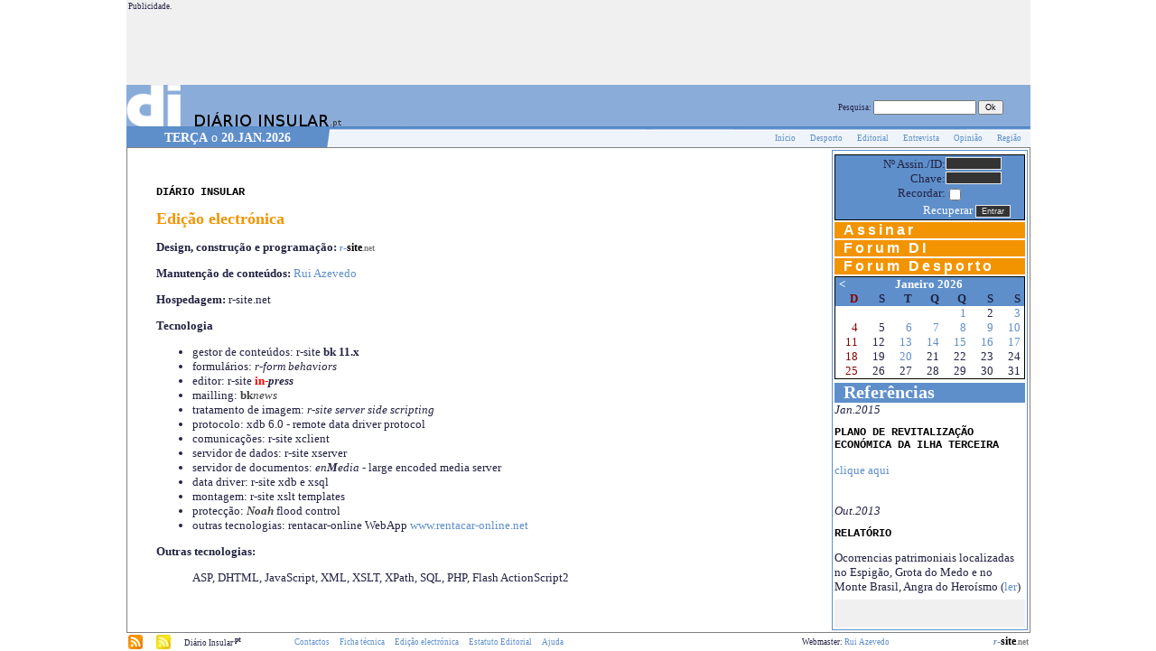

--- FILE ---
content_type: text/html; Charset=windows-1252
request_url: http://www.diarioinsular.pt/version/1.1/r16/?rid=62132&at=/site/menu%5B@id=%27main%27%5D/op%5B@id=%272%27%5D
body_size: 30893
content:
<!--!dOCTYPE html>
<!DOCTYPE html PUBLIC "-//W3C//DTD XHTML 1.0 Strict//EN" "http://www.w3.org/TR/xhtml1/DTD/xhtml1-strict.dtd"-->

<!-- include file="dataproc.asp" -->
<!-- VERSION r13/site/include/struct_prefix.asp: version/1.1/r16 user[6]:guest r16 Debug:r16 auxPath:http://www.diarioinsular.pt/version/1.1/r16/ -->

<html xmlns="http://www.w3.org/1999/xhtml" xml:lang="pt" lang="pt">


	<head>
       <meta name="Author" content="Diário Insular" />
       <meta name="Description" content="Jornal Diário - Açores" />
       <meta name="KeyWords" content="Notícias Região Açores, Ilha Terceira, Portugal" />
       <meta name="Language" CONTENT="Portuguese" />
       <meta name="Rating" CONTENT="Safe For Kids" />
       <meta name="Doc-class" CONTENT="Completed" />
	    <!--meta http-equiv="Content-Type" content="text/html;charset=windows-1252"/-->
		<!--META HTTP-EQUIV="Site-Enter" content="RevealTrans(Duration=3,Transition=3)"/>
		<META HTTP-EQUIV="Site-Exit" content="RevealTrans(Duration=3,Transition=3)"/>
		<META http-equiv="Page-Enter" content="RevealTrans(Duration=1,Transition=12)"/>
		<META http-equiv="Page-Exit" content="RevealTrans(Duration=1,Transition=12)"/-->

		<base target="_blank"/>


        <script type="text/javascript">
            var base_dom="http://www.diarioinsular.pt";
            var folder="/version/1.1/";
            var revision="r16";
            var editing=false;
            var auxPath="http://www.diarioinsular.pt/version/1.1/r16/";
            var ie=false;
            var auxParams="?rid=52185&";
            var montraSpeed=3500;//TODO: passar isto pra session?
            var reqId=52185;
        /*function montras() {
            if(typeof(montra1)!="undefined")
                initMontra(montra1,"site/artigo.asp?id=montra1",montraSpeed,1000);
        }*/

        function prodClick(ref) {
            //alert("prodClick "+ie);
            if  (ie&&!(window.event.ctrlKey||false)) {
                //alert("prodClick http://www.diarioinsular.pt/version/1.1/r16/?rid=52185&");
                location ="http://www.diarioinsular.pt/version/1.1/r16/?rid=52185&at=//prod[ref='"+ref+"']";
            } else if (!ie) {
                location ="http://www.diarioinsular.pt/version/1.1/r16/?rid=52185&at=//prod[ref='"+ref+"']";
            }
        }

        //startups.push("alert('its ok')");

        function rem(src,tag) {
	        src=src.split(tag).join("");
	        return src;
        }

        function remTag(src,tags) {
	        for(var tag in tags) {
		        src=rem(src,tag);
		        src=rem(src,tag.toUpper());
	        }
	        return src;
        }

        function saveCode(loc,src) {
	        var s=src.value.split('<'+'%').join('&lt;%').split('%'+'>').join('%&gt;');
	        //s=remove(s,["<p>","<br>","</p>"]);
	        //if (confirm(s))
	        site.setText(loc,s);
        }
        </script>

		
		<title>DiarioInsular.pt</title>
		<link href="http://www.diarioinsular.pt/version/1.1/r16/styles.asp" type="text/css" rel="stylesheet"><!-- agora inclui rsite.css -->
		<link href="http://www.diarioinsular.pt/version/1.1/r16/site/fields.css" type="text/css" rel="stylesheet">
		
		<script language="javascript" src="http://www.diarioinsular.pt/version/1.1/r16/site/include/xclient.js"></script>
		<script language="javascript" src="http://www.diarioinsular.pt/version/1.1/r16/site/include/utils.js"></script>
		<script language="javascript" src="http://www.diarioinsular.pt/version/1.1/r16/site/lang.js"></script>
	    <script language="javascript" src="http://www.diarioinsular.pt/version/1.1/r16/site/montra_client.js"></script>
		
<!-- Put the following javascript before the closing </head> tag. -->
  
<script>
  (function() {
    var cx = '011494559263824792981:zsjcf2abgoa';
    var gcse = document.createElement('script'); gcse.type = 'text/javascript'; gcse.async = true;
    gcse.src = (document.location.protocol == 'https:' ? 'https:' : 'http:') +
        '//www.google.com/cse/cse.js?cx=' + cx;
    var s = document.getElementsByTagName('script')[0]; s.parentNode.insertBefore(gcse, s);
  })();
</script>
</head>
	
	<!-- aqui alinhar a página no ecran -->
	<body onLoad="pageStart()" topmargin="0" leftmargin="0" rightmargin="0" bottommargin="0">
		<xml id="behaves" src="http://www.diarioinsular.pt/version/1.1/r16/site/behave_server.asp"></xml>
		
			<div style="position:absolute"></div>
		
						<div style="position:absolute"><span
							name="/site/langmenu"
							class="langmenu candrag"
							style="position:relative;z-index:+1;left:3px;top:2px;"
						></span></div>
					
<!-- corpo da página -->
<!--site/include/agenda.asp - AGENDA!<br /-->

<!-- include file="include/cmd.asp" -->

<!--cmd:undefined-->

<table width="1001px" align="center" cellpadding="0" cellspacing="0" height="100%">
<tr><td height="92px">
    <table class="pub" width="100%" height="92px"><tr>
        <td class="pub_mark">Publicidade.</td>
        <td align="right">
          
            <script type="text/javascript"><!--
            google_ad_client = "pub-3411326989738863";
            /* imgs 728x90, criado 01/09/08 */
            google_ad_slot = "2009057510";
            google_ad_width = 728;
            google_ad_height = 90;
            //-->
            </script>
            <script type="text/javascript"
            src="http://pagead2.googlesyndication.com/pagead/show_ads.js">
            </script>
            
        </td>
    </tr></table>
</td></tr>
<tr><td id="page_head" height="70px">
    <table id="page_caption" cellpadding="0" cellspacing="0" width="1001" border="0" height="20px">
        <tr><td colspan="*">
        
        <div align="right" style="margin:0 30 0 2;">
            <form target="_self" style="margin:0;padding:0;" action="./">
                <input type="hidden" name="cmd" value="pesquisa"/>
                Pesquisa: <input name="pesquisa"  value=""/>
                <input type="submit" value="Ok" />
            </form>
        </div>
        
        </td></tr>
    </table>
    <table cellpadding="0" cellspacing="0">
        <tr id="menu">
            <td id="data" nowrap="nowrap"><b>
					TER&Ccedil;A</b> o <b>20.JAN.2026
            </b></td>
            <td id="menuspace_left">&nbsp;</td><td id="cmd_inicio&ed=17432" class="cmd" nowrap="nowrap"><a target="_self" href="http://www.diarioinsular.pt/version/1.1/r16/?rid=52185&cmd=inicio&ed=17432" rel="nofollow">Início</a></td><td id="cmd_cat&id=Desporto&ed=17432" class="cmd" nowrap="nowrap"><a target="_self" href="http://www.diarioinsular.pt/version/1.1/r16/?rid=52185&cmd=cat&id=Desporto&ed=17432" rel="nofollow">Desporto</a></td><td id="cmd_cat&id=Editorial&ed=17432" class="cmd" nowrap="nowrap"><a target="_self" href="http://www.diarioinsular.pt/version/1.1/r16/?rid=52185&cmd=cat&id=Editorial&ed=17432" rel="nofollow">Editorial</a></td><td id="cmd_cat&id=Entrevista&ed=17432" class="cmd" nowrap="nowrap"><a target="_self" href="http://www.diarioinsular.pt/version/1.1/r16/?rid=52185&cmd=cat&id=Entrevista&ed=17432" rel="nofollow">Entrevista</a></td><td id="cmd_cat&id=Opinião&ed=17432" class="cmd" nowrap="nowrap"><a target="_self" href="http://www.diarioinsular.pt/version/1.1/r16/?rid=52185&cmd=cat&id=Opinião&ed=17432" rel="nofollow">Opinião</a></td><td id="cmd_cat&id=Região&ed=17432" class="cmd" nowrap="nowrap"><a target="_self" href="http://www.diarioinsular.pt/version/1.1/r16/?rid=52185&cmd=cat&id=Região&ed=17432" rel="nofollow">Região</a></td>
            <td id="menuspace_right">&nbsp;</td>
            
        </tr>
    </table>
</td></tr>
<tr><td id="page_body">
<table id="page_content" cellpadding="0" cellspacing="0" width="100%" border="0" height="100%">
<!--tr><td colspan="3" class="especial">Edição especial ou em destaque, este conteúdo é facultativo e estas cores servem apenas de mascara para alinhamento do design</td></tr-->
<tr>
    <td>
<div class="main-content">
<script>
			function saveIt(i,d) {
				//alert("/site/menu[@id='main']/op[@id='2']"+(i==""?"":"/")+i);
				site.setText("/site/menu[@id='main']/op[@id='2']"+(i==""?"":"/")+i,d);
			}
			function delItem(i) {
				if (confirm("apagar este item?\n/site/menu[@id='main']/op[@id='2']"+(i==""?"":"/")+i)) {
					site.removeNode("/site/menu[@id='main']/op[@id='2']"+(i==""?"":"/")+i);
					navigate(document.location);
				}
			}
			function up(i) {site.moveUp("/site/menu[@id='main']/op[@id='2']"+(i==""?"":"/")+i);navigate(location);}
			function dn(i) {site.moveDown("/site/menu[@id='main']/op[@id='2']"+(i==""?"":"/")+i);navigate(location);}
		</script><h2><span name="/site/menu[@id='main']/op[@id='2']/*[2]" class="inpress_content">DIÁRIO INSULAR</span></h2>
<h1><span name="/site/menu[@id='main']/op[@id='2']/*[3]" class="inpress_content">Edição electrónica</span></h1>
<div name="/site/menu[@id='main']/op[@id='2']/*[4]" class="inpress_content op_cont content"><P><STRONG>Design, construção e programação:</STRONG> <A id=rsite_mark style="FONT-SIZE: 12px; COLOR: #000000" href="http://www.r-site.net/" target=_blank><B><SPAN style="FONT-SIZE: 10px; COLOR: #5e8fca"><I>r</I></SPAN><SPAN style="COLOR: #5e8fca">-</SPAN>site<SPAN style="FONT-SIZE: 9px; COLOR: gray">.net</SPAN></B></A></P>
<P><STRONG>Manutenção de conteúdos:</STRONG> <A href="mailto:webmaster@diarioinsular.pt">Rui Azevedo</A></P>
<P><STRONG>Hospedagem:</STRONG> r-site.net</P>
<P><STRONG>Tecnologia</STRONG></P>
<UL>
<LI>gestor de conteúdos: r-site&nbsp;<STRONG>bk 11.x</STRONG>&nbsp;
<LI>formulários: <EM>r-form behaviors</EM>
<LI>editor:&nbsp;r-site <STRONG><FONT color=red>in-</FONT><EM>press</EM></STRONG>
<LI>mailling: <FONT color=#404040><STRONG>bk</STRONG><EM>news</EM> </FONT>
<LI>tratamento de imagem: <EM>r-site server side scripting</EM>
<LI>protocolo: xdb 6.0 - remote data driver protocol
<LI>comunicações: r-site xclient
<LI>servidor de dados: r-site xserver
<LI>servidor de documentos: <EM>en<STRONG>M</STRONG>edia</EM> - large encoded media server
<LI>data driver: r-site xdb e xsql
<LI>montagem: r-site xslt templates
<LI>protecção: <EM><STRONG><FONT color=#404040>Noah</FONT></STRONG></EM> flood control
<LI>outras tecnologias: rentacar-online&nbsp;WebApp <A href="http://www.rentacar-online.net">www.rentacar-online.net</A></LI></UL>
<P><STRONG>Outras&nbsp;tecnologias:</STRONG></P>
<BLOCKQUOTE dir=ltr style="MARGIN-RIGHT: 0px">
<P>ASP, DHTML, JavaScript, XML, XSLT, XPath, SQL, PHP, Flash ActionScript2</P></BLOCKQUOTE></div>

	<div id="news_ctrl">
	
	</div>

</div>
    </td>
    <td class="right_col" width="215px">
        <table height="100%" width="215px">
            <tr>
            
            </tr>
            <tr>
                <td><script>
function cript(data,key) {
	var aux=0;
	for(var n=0;n<key.length;n++)
		aux^=key.charCodeAt(n);
	key2="";
	for(var n=0;n<key.length;n++)
		key2+=key.charCodeAt(n)^aux;
	var result=new Array;
	var k=0;
	for(var d=0;d<data.length;d++) {
		result[d]=data.charCodeAt(d)^(key2.charCodeAt(k));
		k++;
		if(k>=key2.length)
			k=0;
	}
	return result;
}

function auth() {
    //alert("auth!");
    var user=document.getElementById("user_form");
    //alert(user);
	var resp=cript("890478043",user.chave.value);
	
		user.p0.value=resp[0];
	
		user.p1.value=resp[1];
	
		user.p2.value=resp[2];
	
		user.p3.value=resp[3];
	
		user.p4.value=resp[4];
	
		user.p5.value=resp[5];
	
		user.p6.value=resp[6];
	
		user.p7.value=resp[7];
	
		user.p8.value=resp[8];
	
	user.chave.value="";
}
</script>

    <form id="user_form" class="ctrl_form" target="_self" name="user" onSubmit="auth()" action="site/default.asp">
        <input type="hidden" name="r" value="1768946830739" />
        <input type="hidden" name="cmd" value="login" />
        <input type="hidden" name="redir" value="" />
        <table width="90%" cellpadding="0" cellspacing="0" border="0">
        <tr><td align=right>Nº Assin./ID:</td><td align="right"><input class="ctrl_input" name="userid"  id="nome" size="10" maxlength="24"></td></tr>
        <tr><td align=right>Chave:</td><td align="right"><input class="ctrl_input" id=chave type="password" size="10" maxlength=8 name="chave"></td></tr>
    	<tr><td align=right>Recordar:</td><td><input class="ctrl_input" id="recall" type="checkbox" name="recall" title="assinale para guardar os seus dados de assinante neste computador (não utilize em locais publicos)"></td></tr>
        </table>
        
        <input type=hidden name="p0">
        
        <input type=hidden name="p1">
        
        <input type=hidden name="p2">
        
        <input type=hidden name="p3">
        
        <input type=hidden name="p4">
        
        <input type=hidden name="p5">
        
        <input type=hidden name="p6">
        
        <input type=hidden name="p7">
        
        <input type=hidden name="p8">
        
        <div class="right_ctrl">
            <a target="_self" href="recuperar_pwd.asp" title="Clique para recuperação da chave de acesso.">Recuperar</a>
        <input class="ctrl_input" type=submit value="Entrar"></div>
        </form>
    </td>
            </tr>
            
	            <!--tr><td align="center" class="pub" style="padding:2px;margin:2px;"-->
                        <!--img src="/media/img/pub/QEV.jpg"/-->
                        <!--br/>publicidade</td></tr-->
            
					<tr><td class="panelbtn"><a target="_self" href="assinar.asp" title="Instruções de renovação de assinatura e ficha de inscrição de novo assinante">Assinar</a></td></tr>
				
            <!--tr><td class="panelbtn"><a target="_self" href="?cmd=gsearch">Pesquisa</a></td></tr-->
            <tr><td class="panelbtn"><a target="_self" href="?cmd=pub&id=156">Forum DI</a></td></tr>
            <tr><td class="panelbtn"><a target="_self" href="?cmd=pub&id=525">Forum Desporto</a></td></tr>
            <!--tr><td class="panelbtn"><a target="_self" href="#">Pesquisa</a></td></tr>
            <tr><td class="panelbtn"><a target="_self" href="#">Comentários</a></td></tr-->
            <!--tr><td>
	<table class="cal" id="cal_agenda" cellpadding="0" cellspacing="0">
	<thead>
	<tr class="cal_head">
		<td class="cal_prev"><a href="javascript:window.location=('http://www.diarioinsular.pt/version/1.1/r16/?rid=52185&cmd=agenda&year=2025&month=12&day=1')" target="_self">&lt;</a></td>
		<td class="cal_month" colspan="5"><a href="javascript:window.location=('http://www.diarioinsular.pt/version/1.1/r16/?rid=52185&cmd=agenda&year=2026&month=1&day=20')" target="_self">Janeiro 2026</a></td>
		<td class="cal_next"><a href="javascript:window.location=('http://www.diarioinsular.pt/version/1.1/r16/?rid=52185&cmd=agenda&year=2026&month=2&day=1')" target="_self">&gt;</a></td></tr>
		
			<tr class="cal_week"><td class="sunday">D</td><td>S</td><td>T</td><td>Q</td><td>Q</td><td>S</td><td>S</td></tr>
			
	</thead><tr><td></td><td></td><td></td><td></td><td class="calday" style="background-color: white"><a href="javascript:window.location=('http://www.diarioinsular.pt/version/1.1/r16/?rid=52185&cmd=agenda&year=2026&month=1&day=1')" target="_self">1</a></td><td class="calday" style="background-color: white"><a href="javascript:window.location=('http://www.diarioinsular.pt/version/1.1/r16/?rid=52185&cmd=agenda&year=2026&month=1&day=2')" target="_self">2</a></td><td class="calday" style="background-color: white"><a href="javascript:window.location=('http://www.diarioinsular.pt/version/1.1/r16/?rid=52185&cmd=agenda&year=2026&month=1&day=3')" target="_self">3</a></td></tr>
<tr><td class="calday sunday" style="background-color: white"><a href="javascript:window.location=('http://www.diarioinsular.pt/version/1.1/r16/?rid=52185&cmd=agenda&year=2026&month=1&day=4')" target="_self">4</a></td><td class="calday" style="background-color: white"><a href="javascript:window.location=('http://www.diarioinsular.pt/version/1.1/r16/?rid=52185&cmd=agenda&year=2026&month=1&day=5')" target="_self">5</a></td><td class="calday" style="background-color: white"><a href="javascript:window.location=('http://www.diarioinsular.pt/version/1.1/r16/?rid=52185&cmd=agenda&year=2026&month=1&day=6')" target="_self">6</a></td><td class="calday" style="background-color: white"><a href="javascript:window.location=('http://www.diarioinsular.pt/version/1.1/r16/?rid=52185&cmd=agenda&year=2026&month=1&day=7')" target="_self">7</a></td><td class="calday" style="background-color: white"><a href="javascript:window.location=('http://www.diarioinsular.pt/version/1.1/r16/?rid=52185&cmd=agenda&year=2026&month=1&day=8')" target="_self">8</a></td><td class="calday" style="background-color: white"><a href="javascript:window.location=('http://www.diarioinsular.pt/version/1.1/r16/?rid=52185&cmd=agenda&year=2026&month=1&day=9')" target="_self">9</a></td><td class="calday" style="background-color: white"><a href="javascript:window.location=('http://www.diarioinsular.pt/version/1.1/r16/?rid=52185&cmd=agenda&year=2026&month=1&day=10')" target="_self">10</a></td></tr>
<tr><td class="calday sunday" style="background-color: white"><a href="javascript:window.location=('http://www.diarioinsular.pt/version/1.1/r16/?rid=52185&cmd=agenda&year=2026&month=1&day=11')" target="_self">11</a></td><td class="calday" style="background-color: white"><a href="javascript:window.location=('http://www.diarioinsular.pt/version/1.1/r16/?rid=52185&cmd=agenda&year=2026&month=1&day=12')" target="_self">12</a></td><td class="calday" style="background-color: white"><a href="javascript:window.location=('http://www.diarioinsular.pt/version/1.1/r16/?rid=52185&cmd=agenda&year=2026&month=1&day=13')" target="_self">13</a></td><td class="calday" style="background-color: white"><a href="javascript:window.location=('http://www.diarioinsular.pt/version/1.1/r16/?rid=52185&cmd=agenda&year=2026&month=1&day=14')" target="_self">14</a></td><td class="calday" style="background-color: white"><a href="javascript:window.location=('http://www.diarioinsular.pt/version/1.1/r16/?rid=52185&cmd=agenda&year=2026&month=1&day=15')" target="_self">15</a></td><td class="calday" style="background-color: white"><a href="javascript:window.location=('http://www.diarioinsular.pt/version/1.1/r16/?rid=52185&cmd=agenda&year=2026&month=1&day=16')" target="_self">16</a></td><td class="calday" style="background-color: white"><a href="javascript:window.location=('http://www.diarioinsular.pt/version/1.1/r16/?rid=52185&cmd=agenda&year=2026&month=1&day=17')" target="_self">17</a></td></tr>
<tr><td class="calday sunday" style="background-color: white"><a href="javascript:window.location=('http://www.diarioinsular.pt/version/1.1/r16/?rid=52185&cmd=agenda&year=2026&month=1&day=18')" target="_self">18</a></td><td class="calday" style="background-color: white"><a href="javascript:window.location=('http://www.diarioinsular.pt/version/1.1/r16/?rid=52185&cmd=agenda&year=2026&month=1&day=19')" target="_self">19</a></td><td class="calday today" style="background-color: white"><a href="javascript:window.location=('http://www.diarioinsular.pt/version/1.1/r16/?rid=52185&cmd=agenda&year=2026&month=1&day=20')" target="_self">20</a></td><td class="calday" style="background-color: white"><a href="javascript:window.location=('http://www.diarioinsular.pt/version/1.1/r16/?rid=52185&cmd=agenda&year=2026&month=1&day=21')" target="_self">21</a></td><td class="calday" style="background-color: white"><a href="javascript:window.location=('http://www.diarioinsular.pt/version/1.1/r16/?rid=52185&cmd=agenda&year=2026&month=1&day=22')" target="_self">22</a></td><td class="calday" style="background-color: white"><a href="javascript:window.location=('http://www.diarioinsular.pt/version/1.1/r16/?rid=52185&cmd=agenda&year=2026&month=1&day=23')" target="_self">23</a></td><td class="calday" style="background-color: white"><a href="javascript:window.location=('http://www.diarioinsular.pt/version/1.1/r16/?rid=52185&cmd=agenda&year=2026&month=1&day=24')" target="_self">24</a></td></tr>
<tr><td class="calday sunday" style="background-color: white"><a href="javascript:window.location=('http://www.diarioinsular.pt/version/1.1/r16/?rid=52185&cmd=agenda&year=2026&month=1&day=25')" target="_self">25</a></td><td class="calday" style="background-color: white"><a href="javascript:window.location=('http://www.diarioinsular.pt/version/1.1/r16/?rid=52185&cmd=agenda&year=2026&month=1&day=26')" target="_self">26</a></td><td class="calday" style="background-color: white"><a href="javascript:window.location=('http://www.diarioinsular.pt/version/1.1/r16/?rid=52185&cmd=agenda&year=2026&month=1&day=27')" target="_self">27</a></td><td class="calday" style="background-color: white"><a href="javascript:window.location=('http://www.diarioinsular.pt/version/1.1/r16/?rid=52185&cmd=agenda&year=2026&month=1&day=28')" target="_self">28</a></td><td class="calday" style="background-color: white"><a href="javascript:window.location=('http://www.diarioinsular.pt/version/1.1/r16/?rid=52185&cmd=agenda&year=2026&month=1&day=29')" target="_self">29</a></td><td class="calday" style="background-color: white"><a href="javascript:window.location=('http://www.diarioinsular.pt/version/1.1/r16/?rid=52185&cmd=agenda&year=2026&month=1&day=30')" target="_self">30</a></td><td class="calday" style="background-color: white"><a href="javascript:window.location=('http://www.diarioinsular.pt/version/1.1/r16/?rid=52185&cmd=agenda&year=2026&month=1&day=31')" target="_self">31</a></td></tr>
<tr><td></td><td></td><td></td><td></td><td></td><td></td><td></td></tr>
<tr><td></td><td></td><td></td><td></td><td></td><td></td><td></td></tr>
</table>
</td></tr-->
            <tr><td>
	<table class="cal" id="di" cellpadding="0" cellspacing="0">
	<thead>
	<tr class="cal_head">
		<td class="cal_prev">
			
				<a href="javascript:window.location=('?year=2025&month=12&day=1')" target="_self">&lt;</a>
			
		</td>
		<td class="cal_month" colspan="5"><a href="javascript:window.location=('arquivo.asp?year=2026&month=1&day=20')" target="_self">Janeiro 2026</a></td>
		<td class="cal_next">
			
		</td></tr>
		
			<tr class="cal_week"><td class="sunday">D</td><td>S</td><td>T</td><td>Q</td><td>Q</td><td>S</td><td>S</td></tr>
			
	</thead><tr><td></td><td></td><td></td><td></td>
						<td class="calday">
							<a href="javascript:window.location=('http://www.diarioinsular.pt/version/1.1/r16/?rid=52185&cmd=agenda&year=2026&month=1&day=1')" target="_self">
								1
							</a>
						</td>
						
						<td class="calday">
							2
						</td>
						
						<td class="calday">
							<a href="javascript:window.location=('http://www.diarioinsular.pt/version/1.1/r16/?rid=52185&cmd=agenda&year=2026&month=1&day=3')" target="_self">
								3
							</a>
						</td>
						</tr>
<tr>
						<td class="calday sunday">
							4
						</td>
						
						<td class="calday">
							5
						</td>
						
						<td class="calday">
							<a href="javascript:window.location=('http://www.diarioinsular.pt/version/1.1/r16/?rid=52185&cmd=agenda&year=2026&month=1&day=6')" target="_self">
								6
							</a>
						</td>
						
						<td class="calday">
							<a href="javascript:window.location=('http://www.diarioinsular.pt/version/1.1/r16/?rid=52185&cmd=agenda&year=2026&month=1&day=7')" target="_self">
								7
							</a>
						</td>
						
						<td class="calday">
							<a href="javascript:window.location=('http://www.diarioinsular.pt/version/1.1/r16/?rid=52185&cmd=agenda&year=2026&month=1&day=8')" target="_self">
								8
							</a>
						</td>
						
						<td class="calday">
							<a href="javascript:window.location=('http://www.diarioinsular.pt/version/1.1/r16/?rid=52185&cmd=agenda&year=2026&month=1&day=9')" target="_self">
								9
							</a>
						</td>
						
						<td class="calday">
							<a href="javascript:window.location=('http://www.diarioinsular.pt/version/1.1/r16/?rid=52185&cmd=agenda&year=2026&month=1&day=10')" target="_self">
								10
							</a>
						</td>
						</tr>
<tr>
						<td class="calday sunday">
							11
						</td>
						
						<td class="calday">
							12
						</td>
						
						<td class="calday">
							<a href="javascript:window.location=('http://www.diarioinsular.pt/version/1.1/r16/?rid=52185&cmd=agenda&year=2026&month=1&day=13')" target="_self">
								13
							</a>
						</td>
						
						<td class="calday">
							<a href="javascript:window.location=('http://www.diarioinsular.pt/version/1.1/r16/?rid=52185&cmd=agenda&year=2026&month=1&day=14')" target="_self">
								14
							</a>
						</td>
						
						<td class="calday">
							<a href="javascript:window.location=('http://www.diarioinsular.pt/version/1.1/r16/?rid=52185&cmd=agenda&year=2026&month=1&day=15')" target="_self">
								15
							</a>
						</td>
						
						<td class="calday">
							<a href="javascript:window.location=('http://www.diarioinsular.pt/version/1.1/r16/?rid=52185&cmd=agenda&year=2026&month=1&day=16')" target="_self">
								16
							</a>
						</td>
						
						<td class="calday">
							<a href="javascript:window.location=('http://www.diarioinsular.pt/version/1.1/r16/?rid=52185&cmd=agenda&year=2026&month=1&day=17')" target="_self">
								17
							</a>
						</td>
						</tr>
<tr>
						<td class="calday sunday">
							18
						</td>
						
						<td class="calday">
							19
						</td>
						
						<td class="calday">
							<a href="javascript:window.location=('http://www.diarioinsular.pt/version/1.1/r16/?rid=52185&cmd=agenda&year=2026&month=1&day=20')" target="_self">
								20
							</a>
						</td>
						
						<td class="calday">
							21
						</td>
						
						<td class="calday">
							22
						</td>
						
						<td class="calday">
							23
						</td>
						
						<td class="calday">
							24
						</td>
						</tr>
<tr>
						<td class="calday sunday">
							25
						</td>
						
						<td class="calday">
							26
						</td>
						
						<td class="calday">
							27
						</td>
						
						<td class="calday">
							28
						</td>
						
						<td class="calday">
							29
						</td>
						
						<td class="calday">
							30
						</td>
						
						<td class="calday">
							31
						</td>
						</tr>
<tr><td></td><td></td><td></td><td></td><td></td><td></td><td></td></tr>
<tr><td></td><td></td><td></td><td></td><td></td><td></td><td></td></tr>
</table>
</td></tr>
				
            <tr>
            	<td>
            		<table width="100%">
</table>

            	</td>
            </tr>
            
                <tr>
                        <td height="0%">
                                <div class="sect">Referências</div>
                                <div>
                                        <div class="inpress_list" name="//newslist[@id='dossier_atualidade']" style="margin:0px;padding:0px;">
<table id="dossier_atualidade" border="0" align="center" style="margin:0px;padding:0px;" cellpadding="0" cellspacing="0">
<td valign="center" style="margin:0px;padding:0px;">
<div name="//article[@id='1261']/*[2]" class="inpress_content date"><EM>Jan.2015 </EM></div>
<h2><span name="//article[@id='1261']/*[3]" class="inpress_content">Plano de Revitalização Económica da Ilha Terceira</span></h2>
<h1><span name="//article[@id='1261']/*[4]" class="inpress_content"></span></h1>
<div name="//article[@id='1261']/*[5]" class="inpress_content body"><P><A href="http://www.diarioinsular.pt/media/img/2015.01.24/PREIT.pdf">clique aqui</A></P>
<P>&nbsp;</P></div>
</td> </tr> <td valign="center" style="margin:0px;padding:0px;">
<div name="//article[@id='1259']/*[2]" class="inpress_content date"><EM>Out.2013</EM></div>
<h2><span name="//article[@id='1259']/*[3]" class="inpress_content">relatório</span></h2>
<h1><span name="//article[@id='1259']/*[4]" class="inpress_content"></span></h1>
<div name="//article[@id='1259']/*[5]" class="inpress_content body">Ocorrencias patrimoniais localizadas no Espigão, Grota do Medo e no Monte Brasil, Angra do Heroísmo (<A href="http://diarioinsular.pt/media/img/2013.10.31/92690.pdf">ler</A>) </div>
</td> </tr> </table>
<table class="inpress_navigator" name="/site/nav" align="center"><tr>
</tr></table>
</div>

                                </div>
                        </td>
                </tr>
            
            <tr><td height="100%" class="pub">
                
            </td></tr>
        </table>
    </td></tr>
</table>
</td></tr>
    <tr><td>
        <table width="100%">
        <tr>
				<td><a target="_blank" href="http://www.diarioinsular.pt/rss" title="fonte RSS das notícias DI"><img src="http://www.diarioinsular.pt/version/1.1/r16/images/r-feed16.jpg" /></a></td>
				<td><a target="_blank" href="http://www.diarioinsular.pt/rss?cmd=coments" title="últimos comentário"><img src="http://www.diarioinsular.pt/version/1.1/r16/images/r-feed16_coments.jpg" /></a></td>
				<td>Diário Insular<sup><b>.pt</b></sup></td>
				<td><table id="main" cellpadding="0" cellspacing="1" class="menutable" border="0"><tr>
					<td class='menuOp'>
						
						<a href="http://www.diarioinsular.pt/version/1.1/r16/?rid=52185&at=/site/menu[@id='main']/op[@id='1']" target="_self" title="">
						Contactos</a>
					</td>
				
					<td class='menuOp'>
						
						<a href="http://www.diarioinsular.pt/version/1.1/r16/?rid=52185&at=/site/menu[@id='main']/op[@id='1110']" target="_self" title="">
						Ficha técnica</a>
					</td>
				
					<td class='menuOp'>
						
						<a href="http://www.diarioinsular.pt/version/1.1/r16/?rid=52185&at=/site/menu[@id='main']/op[@id='2']" target="_self" title="">
						Edição electrónica</a>
					</td>
				
					<td class='menuOp'>
						
						<a href="http://www.diarioinsular.pt/version/1.1/r16/?rid=52185&at=/site/menu[@id='main']/op[@id='estatuto']" target="_self" title="">
						Estatuto Editorial</a>
					</td>
				
					<td class='menuOp'>
						
						<a href="http://www.diarioinsular.pt/version/1.1/r16/?rid=52185&at=/site/menu[@id='main']/op[@id='ajuda']" target="_self" title="">
						Ajuda</a>
					</td>
				</tr></table></td>
				<td>Webmaster: <a href="mailto:webmaster@diarioinsular.pt">Rui Azevedo</a></td>
				<td nowrap="nowrap" align="right" bgColor="white"><span id="rsite_sign" style="float:right"><a id="rsite_mark" style="font-size:12;color:#000000" href="http://www.r-site.net" target="_blank"><b><span style="font-size:10;color:#5e8fca"><i>r</i></span><span style="color:#5e8fca">-</span>site<span style="color:gray;font-size:9">.net</span></b></a></span></td>
			</tr>
        </table>
    </td></tr>
</table>

<!--a target="_self" href="http://www.diarioinsular.pt/rss?year=2026&month=1&day=20"><img src="http://www.diarioinsular.pt/images/valid-rss.png" /></a-->
<script>
function doDocCmd(cmd,show,val) {document.execCommand(cmd,show,val);}
</script>

	</body>

</html>


--- FILE ---
content_type: text/html; charset=utf-8
request_url: https://www.google.com/recaptcha/api2/aframe
body_size: 91
content:
<!DOCTYPE HTML><html><head><meta http-equiv="content-type" content="text/html; charset=UTF-8"></head><body><script nonce="seNV7v6CH11TVaLiCMEmxw">/** Anti-fraud and anti-abuse applications only. See google.com/recaptcha */ try{var clients={'sodar':'https://pagead2.googlesyndication.com/pagead/sodar?'};window.addEventListener("message",function(a){try{if(a.source===window.parent){var b=JSON.parse(a.data);var c=clients[b['id']];if(c){var d=document.createElement('img');d.src=c+b['params']+'&rc='+(localStorage.getItem("rc::a")?sessionStorage.getItem("rc::b"):"");window.document.body.appendChild(d);sessionStorage.setItem("rc::e",parseInt(sessionStorage.getItem("rc::e")||0)+1);localStorage.setItem("rc::h",'1768946832370');}}}catch(b){}});window.parent.postMessage("_grecaptcha_ready", "*");}catch(b){}</script></body></html>

--- FILE ---
content_type: application/javascript
request_url: http://www.diarioinsular.pt/version/1.1/r16/site/include/xclient.js
body_size: 7537
content:
//debug
function dump(o) {
	if (typeof(o)=="object") {
		var t="";
		var c=0;
		for(var n in o) {
			c++;
			t+=n+": "+o[n];
			if (c>4) {
				c=0;
				t+="\n";
			} else t+="\t";
		}
		alert(t);
	} else alert(o);
}

function xdb(n) {
	this.dsn=n;
	//read functions
	this.getNode=function(sel) {return xmlReq(this.dsn,"get",sel);}
	this.getText=function(sel) {return xmlReq(this.dsn,"getText",sel).xml;}
	this.getNodes=function(sel,tag) {return xmlReq(this.dsn,"getNodes",sel,"",tag?tag:"xql").xml;}
	// write functions
	this.setAttr=function(sel,dados) {return xmlReq(this.dsn,"setAttr",sel,dados);}
	this.langSync_setAttr=function(sel,dados) {return xmlReq(this.dsn,"langSync_setAttr",sel,dados);}
	this.setText=function(sel,dados)  {return xmlReq(this.dsn,"setText",sel,"<![CDATA["+dados+"]]>");}
	this.langSync_setText=function(sel,dados)  {return xmlReq(this.dsn,"langSync_setText",sel,"<![CDATA["+dados+"]]>");}
	this.replaceNode=function(sel,dados) {return xmlReq(this.dsn,"replaceNode",sel,dados);}
	this.setNode=function(sel,dados) {return xmlReq(this.dsn,"setNode",sel,dados);}
	this.overNode=function(sel,dados) {return xmlReq(this.dsn,"overNode",sel,dados);}
	this.insertBefore=function(sel,dados) {return xmlReq(this.dsn,"insertBefore",sel,dados);}
	this.insertAfter=function(sel,dados) {return xmlReq(this.dsn,"insertAfter",sel,dados);}
	this.insertNode=function(sel,dados) {return xmlReq(this.dsn,"insertNode",sel,dados);}
	this.appendNode=function(sel,dados) {return xmlReq(this.dsn,"appendNode",sel,dados);}
	this.removeNode=function(sel) {return xmlReq(this.dsn,"removeNode",sel);}
	this._removeNode=function(sel) {return xmlReq(this.dsn,"_removeNode",sel);}
	this.moveUp=function (sel) {return xmlReq(this.dsn,"moveUp",sel);}
	this._moveUp=function (sel) {return xmlReq(this.dsn,"_moveUp",sel);}
	this.moveDown=function (sel) {return xmlReq(this.dsn,"moveDown",sel);}
	this._moveDown=function (sel) {return xmlReq(this.dsn,"_moveDown",sel);}
	this.aquireId=function (sel) {return xmlReq(this.dsn,"aquireId",sel);}
	this.delMedia=function (sel) {return xmlReq(this.dsn,"delMedia",sel);}
	this.imgInfo=function (sel) {return xmlReq(this.dsn,"imgInfo",sel);}
	return this;
}

function get_dsn(e) {
    var dsn=site;
	if (e.substr(0,1)=="#") {
	    var t=e.indexOf(":");
	    dsn=e.substr(1,t-1);
	    return dsns[dsn]?dsns[dsn]:site;
    }
    return site;
}

function getNode(sel) {return get_dsn(sel).getNode(sel);}
function getText(sel) {return get_dsn(sel).getText(sel);}
function getNodes(sel,tag) {return get_dsn(sel).getNodes(sel,tag);}
	// write functions
function setAttr(sel,dados) {return get_dsn(sel).setAttr(sel,dados);}
function langSync_setAttr(sel,dados) {return get_dsn(sel).langSync_setAttr(sel,dados);}
function setText(sel,dados)  {return get_dsn(sel).setText(sel,dados);}
function langSync_setText(sel,dados)  {return get_dsn(sel).langSync_setText(sel,dados);}
function replaceNode(sel,dados) {return get_dsn(sel).replaceNode(sel,dados);}
function setNode(sel,dados) {return get_dsn(sel).setNode(sel,dados);}
function overNode(sel,dados) {return get_dsn(sel).overNode(sel,dados);}
function insertBefore(sel,dados) {return get_dsn(sel).insertBefore(sel,dados);}
function insertAfter(sel,dados) {return get_dsn(sel).insertAfter(sel,dados);}
function insertNode(sel,dados) {return get_dsn(sel).insertNode(sel,dados);}
function appendNode(sel,dados) {return get_dsn(sel).appendNode(sel,dados);}
function removeNode(sel) {return get_dsn(sel).removeNode(sel);}
function _removeNode(sel) {return get_dsn(sel)._removeNode(sel);}
function moveUp (sel) {return get_dsn(sel).moveUp(sel);}
function _moveUp (sel) {return get_dsn(sel)._moveUp(sel);}
function moveDown (sel) {return get_dsn(sel).moveDown(sel);}
function _moveDown (sel) {return get_dsn(sel)._moveDown(sel);}
function aquireId (sel) {return get_dsn(sel).aquireId(sel);}
function delMedia (sel) {return get_dsn(sel).delMedia(sel);}
function imgInfo (sel) {return get_dsn(sel).imgInfo(sel);}

var bkoff=new xdb("bkoff");
var ctrl=new xdb("ctrl");
var log=new xdb("log");
var site=new xdb("site");
var news=new xdb("news");
var proto=new xdb("proto");
var db=new xdb("db");//sql?
var dsns={"bkoff":bkoff,"ctrl":ctrl,"log":log,"site":site,"news":news,"proto":proto,"db":db};

//--- core functions for xmlhttp
// tanto quanto possivel para FF e IE
function xmlhttp() {
	/*if (window.ActiveXObject)
		return ActiveXObject("Microsoft.XMLHTTP");*/
	return new XMLHttpRequest();
}

function loadXML(o,d) {
	if (window.ActiveXObject)
		o.loadXML(d);
	else
		o=new DOMParser().parseFromString(d,"text/xml");
	return o;
}

function xmldom() {
	if (window.ActiveXObject)
		return new ActiveXObject("Microsoft.XMLDOM");
	else
		return document.implementation.createDocument("","",null);
}

var xmlhttp_timeout=15000;
//Executa pedido xmlhttp ao url
function getURL(url,method) {
    if (!method) method="GET";
    var web = xmlhttp();
	 function abortXMLReq() {alert("O server excedeu o tempo limite de resposta...\nos dados não foram gravados.");web.abort();}
    web.open(method, url, 0);
    web.timeout=xmlhttp_timeout;
    web.ontimeout=abortXMLReq;
    web.send("");
	//alert("getUrl.responseText->\n"+web.responseText);
    return web;
}

function getXML(url) {
   //alert("getXML('"+url+"')");
   return loadXML( xmldom(), getURL(url).responseText );
}

//enviar pedidos ao server xml
function xmlReq(dsn,cmd,at,data,tag,re) {
	//alert("xmlReq 6.0");
    if (!re) re=1;
    //else alert("try "+re);
	document.body.style.cursor='wait';
	try {
		var req=xmlhttp();
		//alert(base_dom+folder+revision+"/site/xserver.asp");
		function abortXMLReq() {
            if (re) alert("O server excedeu o tempo limite de resposta...\nos dados não foram gravados.");
            req.abort();
        }
		req.open("POST",base_dom+folder+revision+"/site/xserver.asp?rid="+reqId,false);
		var xmlrec=xmldom();
		//b@KOffee 6.0 protocol ---------
		//alert(data);
		xmlrec.async=false;
		xmlrec=loadXML(xmlrec,"<xmlreq ver='6.0'><dsn>"+dsn+"</dsn><cmd>"+cmd+"</cmd><at>"+at+"</at><data>"+data+"</data><tag>"+tag+"</tag></xmlreq>");
		//alert(xmlrec.xml);
    	req.timeout=re*xmlhttp_timeout;
    	req.ontimeout=abortXMLReq;
		req.send(xmlrec);
		switch (req.status) {
        case 200:break;
		case 302:alert('xclient: não foi possivel enviar o pedido');break;
		default:alert('xclient status:'+req.status+"\n"+xmlrec.xml);
		}
		var res=null;
		if (window.ActiveXObject) {
			res=req.responseXML.documentElement;
		} else {
			res=req.responseXML.firstChild;
		}
		//alert(""+res);
		document.body.style.cursor='auto';
		if (!res) alert("xclient - xserver devolveu resultado nulo\n"+cmd+": "+at);
		else {
			//alert(res.selectSingleNode("/xmlres/@status").text);
			if (res.selectSingleNode("/xmlres/@status").value=="0")
				return res.selectSingleNode("/xmlres").firstChild;
			else {
				alert("xserver erro:#"+res.selectSingleNode("/xmlres/@status").text+"\n"+
					res.selectSingleNode("/xmlres").firstChild.text);
				if (res.selectSingleNode("/xmlres/@status").text=="8") navigate(".");
			}
			return null;
		}
		return res;
	} catch(e) {
		document.body.style.cursor='auto';
        if (re>6)
            alert("client side: "+e.message);
        else
            xmlReq(dsn,cmd,at,data,tag,++re);
		//throw(e);
	}
	document.body.style.cursor='auto';
	return null;
}
